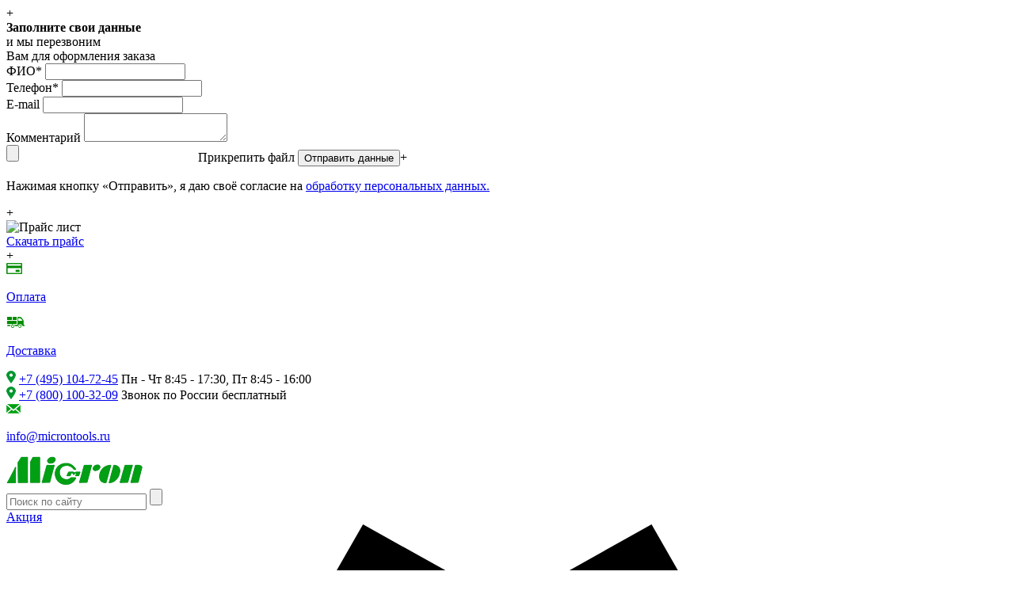

--- FILE ---
content_type: text/html; charset=UTF-8
request_url: https://www.microntools.ru/i/kalibr_probka_m_10kh15_7n_pr_chiz/
body_size: 39249
content:
<!DOCTYPE html>
<html lang="ru">
<head>
            
<!-- Yandex.Metrika counter -->
<script>
  (function (d, w, c) {
    (w[c] = w[c] || []).push(function() {
      try {
        w.yaCounter22208269 = new Ya.Metrika({id:22208269,
        webvisor:true,
        clickmap:true,
        trackLinks:true,
        accurateTrackBounce:true});
      } catch(e) { }
    });

    var n = d.getElementsByTagName("script")[0],
        s = d.createElement("script"),
        f = function () { n.parentNode.insertBefore(s, n); };
    s.type = "text/javascript";
    s.async = true;
    s.src = (d.location.protocol == "https:" ? "https:" : "http:") + "//mc.yandex.ru/metrika/watch.js";

    if (w.opera == "[object Opera]") {
      d.addEventListener("DOMContentLoaded", f, false);
    } else { f(); }
  })(document, window, "yandex_metrika_callbacks");
</script>
<!--<noscript><div><img src="//mc.yandex.ru/watch/22208269" style="position:absolute; left:-9999px;" alt="" /></div></noscript>-->
<!-- /Yandex.Metrika counter -->





<!-- Global site tag (gtag.js) - Google Analytics -->
<!-- <script async src="https://www.googletagmanager.com/gtag/js?id=UA-128102510-1"></script>
<script>
  window.dataLayer = window.dataLayer || [];
  function gtag(){dataLayer.push(arguments);}
  gtag('js', new Date());

  gtag('config', 'UA-128102510-1');
</script> -->

<!-- Global site tag (gtag.js) - Google Analytics -->
<script async src="https://www.googletagmanager.com/gtag/js?id=UA-176003857-1"></script>
<script>
  window.dataLayer = window.dataLayer || [];
  function gtag(){dataLayer.push(arguments);}
  gtag('js', new Date());

  gtag('config', 'UA-176003857-1');
</script>


<!-- Google Tag Manager -->
<script>(function(w,d,s,l,i){w[l]=w[l]||[];w[l].push({'gtm.start':
new Date().getTime(),event:'gtm.js'});var f=d.getElementsByTagName(s)[0],
j=d.createElement(s),dl=l!='dataLayer'?'&l='+l:'';j.async=true;j.src=
'https://www.googletagmanager.com/gtm.js?id='+i+dl;f.parentNode.insertBefore(j,f);
})(window,document,'script','dataLayer','GTM-MSH2CTK');</script>
<!-- End Google Tag Manager -->
        <meta name="viewport" content="width=device-width, initial-scale=1.0">
     <script type="application/ld+json">
    {
      "potentialAction": [{
        "query-input": "required name=search_term_string"
      }]
    }
    </script>

            <title>Калибр-пробка М 10   х1,5   7H ПР ЧИЗ по выгодной стоимости - оптовые цены на Калибр-пробка М 10   х1,5   7H ПР ЧИЗ в Москве | Микрон, арт. 70358</title>
    <meta name="description" content="Калибр-пробка М 10   х1,5   7H ПР ЧИЗ по оптовым ценам в компании &quot;Микрон&quot; с доставкой в Москве и по всей России! Большой ассортимент инструментов, высокое качество ✔ Калибр-пробка М 10   х1,5   7H ПР ЧИЗ от известных производителей ☎ Звоните +7 (495) 104-72-45., арт. 70358">        	
                <link rel="stylesheet" href="/dist/css/main.css?0fb93701">
    <link rel="stylesheet" href="/dist/css/style.css?0fb93701">



    <link rel="shortcut icon" href="https://www.microntools.ru/dist/img/favicons/Favicon_Micron.ico?0fb93701">
    <link rel="shortcut icon" sizes="16x16" href="/dist/img/favicons/Favicon_Micron.png?0fb93701">

    <link rel="icon" sizes="32x32" href="/dist/img/favicons/Fav_Micron-32x32-min.png?0fb93701">
    <link rel="icon" sizes="96x96" href="/dist/img/favicons/Fav_Micron-96x96-min.png?0fb93701">
    <link rel="icon" sizes="194x194" href="/dist/img/favicons/Fav_Micron-194x194-min.png?0fb93701">
    <link rel="apple-touch-icon" sizes="120x120" href="/dist/img/favicons/Apple/Fav_Micron-120x120-min.png?0fb93701">
    <link rel="apple-touch-icon" sizes="152x152" href="/dist/img/favicons/Apple/Fav_Micron-152x152-min.png?0fb93701">
    <link rel="apple-touch-icon" sizes="180x180" href="/dist/img/favicons/Apple/Fav_Micron-180x180-min.png?0fb93701">
    <link rel="apple-touch-icon" sizes="196x196" href="/dist/img/favicons/Apple/Fav_Micron-196x196-min.png?0fb93701">
    
            <script>
  var __cs = __cs || [];
  __cs.push(["setCsAccount", "UyybgP0K0PkdYetBn0BVKSa8DXTHqmzg"]);
</script>
<script async src="//app.comagic.ru/static/cs.min.js"></script>
<script>
  function noDigits(event) {
    if ("1234567890".indexOf(event.key) != -1)
      event.preventDefault();
  }

  function noLiteral(event) {
    if ("ABCDEFGHIJKLMNOPQRSTUVWXYZАБВГДЕЁЖЗИЙКЛМНОПРСТУФХЦЧШЩЪЫЬЭЮЯabcdefghijklmnopqrstuvwxyzабвгдеёжзийклмнопрстуфхцчшщъыьэюя".indexOf(event.key) != -1)
      event.preventDefault();
  }

</script>    

<meta name="yandex-verification" content="874d9f2e506e3a1d" />

 <link rel="stylesheet" type="text/css" href="/dist/js/slick/slick.css?0fb93701"/>

    <link rel="stylesheet" type="text/css" href="/dist/js/slick/slick-theme.css?0fb93701"/>
</head>
<body>

    <!-- Google Tag Manager (noscript) -->
<noscript><iframe src="https://www.googletagmanager.com/ns.html?id=GTM-MSH2CTK"
height="0" width="0" style="display:none;visibility:hidden"></iframe></noscript>
<!-- End Google Tag Manager (noscript) -->
<div id="mask">
    <div class="popup popup-attach hidden">
    <div class="popup__close">+</div>
    <div class="popup__title"><b>Заполните свои данные</b><br>и мы перезвоним<br>Вам для оформления заказа</div>
    <form class="popup-attach__form" id="popup-attach">
        <div class="input__wrap">
            <label class="input__label">ФИО<span>*</span></label>
            <input class="input" type="text" name="fullname">
        </div>
        <div class="input__wrap">
            <label class="input__label">Телефон<span>*</span></label>
            <input class="input" type="text" name="phone">
        </div>
        <div class="input__wrap">
            <label class="input__label">E-mail</label>
            <input class="input" type="text" name="email">
        </div>
        <div class="input__wrap">
            <label class="input__label">Комментарий</label>
            <textarea class="textarea" name="message"></textarea>
        </div>
        <div class="input__wrap">
            <input class="hidden" name="files[]" multiple type="file" id="attach__file">
            <label class="btn btn-grey popup__btn" for="attach__file">Прикрепить файл</label>
            <button class="btn btn-orange popup__btn">Отправить данные</button><span class="file-remove hidden">+</span>
            <p class="filename__container"></p>
            <p class="popup__confidential">Нажимая кнопку «Отправить», я даю своё согласие на <a class="popup__link green-link" href="/confidential/">обработку персональных данных.</a></p>
        </div>
    </form>
</div>    <div class="popup popup-price hidden">
    <div class="popup__close">+</div>
    <div class="popup-price__container">
        <img class="popup-price__img" alt="Прайс лист" src="/dist/img/icons/icon-price_big.png?0fb93701">
    </div>
    <a class="btn btn-orange popup__btn modal__price-download" href="/uploads/Price_Micron.xlsx">Скачать прайс</a>
</div>    <div class="popup popup-thanks hidden">
    <div class="popup__close">+</div>
    <div class="popup__title"><span class="popup-thanks__title"></span><span class="popup-thanks__text"></span></div>
</div>    </div>
<div itemscope itemtype="https://schema.org/WebSite" class="main-content">
    <link itemprop="url" href="https://www.microntools.ru/"/>
    <div class="header">
        <div class="header__row">
            <div class="header__cell">
                <a class="header__link_custom"  href="/contacts/#requisites">
                    <img class="header__icon" alt="Оплата" src="[data-uri]">
                    <p class="header__description">Оплата</p>
                </a>
                <a class="header__link_custom" href="/delivery/">
                    <img class="header__icon" alt="Доставка" src="[data-uri]">
                    <p class="header__description">Доставка</p>
                </a>
            </div>

            <div class="header__cell header__cell_2">
                <div class="header__telephone">
                    <img class="header__icon" alt="Телефон" src="[data-uri]">
                    <a href="tel:+74951047245" class="header__number">+7 (499) 380-86-02</a>
                    <span class="header__text">Пн - Чт 8:45 - 17:30, Пт 8:45 - 16:00</span>
                </div>
            </div>

	   <div class="header__cell header__cell_2">
                <div class="header__telephone">
                    <img class="header__icon" alt="Телефон" src="[data-uri]">
                    <a href="tel:+78001003209" class="phone13">+7 (800) 100-32-09</a>
                    <span class="header__text">Звонок по России бесплатный</span>
                </div>
            </div>

            <div class="header__cell"><img class="header__icon" alt="Email" src="[data-uri]">
                <p class="header__description" oncopy="yaCounter22208269.reachGoal('EMAILCOPY'); return true;"><a href="mailto:info@microntools.ru">info@microntools.ru</a></p>
            </div>
        </div>

        <div class="header__row">
            <div class="header-burger"><span class="header-burger__line"></span><span class="header-burger__line"></span><span class="header-burger__line"></span></div>
            <a class="header__logo logo" href="/"><img class="logo__img" alt="Лого" src="[data-uri]"></a>
            <form class="header-search" itemprop="potentialAction" itemscope itemtype="https://schema.org/SearchAction" action="/search/">
                
                <meta itemprop="target" content="https://www.microntools.ru/search/?q={q}"/ itemprop="query-input">
                
                <input class="header-search__input" type="text" autocomplete="off" name="q" value="" required placeholder="Поиск по сайту" itemprop="query-input">
                <input class="header-search__btn" type="submit">
                <div class="header__popup popup-search"></div>
            </form>
            <div class="header-search-icon"></div><a class="header-cellphone" href="tel:+74993808602"></a>
		<a class="btn btn-orange" href="/a/spec/" rel="nofollow">Акция</a>
            <a class="header-cart" href="/cart/">
                <svg class="header-cart__img" xmlns="http://www.w3.org/2000/svg" viewBox="0 0 191.083 167.689"><path fill-rule="evenodd" clip-rule="evenodd" d="M158.584 61.937h32.499v18.812l-11.048.492c-2.595 11.527-5.134 22.701-7.621 33.884-3.18 14.296-6.326 28.6-9.472 42.902-1.576 7.164-4.391 9.612-11.721 9.623-30.995.047-61.99.018-92.984.018-6.166-.001-12.332.059-18.497-.018-7.068-.086-9.83-2.474-11.364-9.364-5.535-24.854-11.105-49.698-16.668-74.546-.144-.64-.349-1.266-.669-2.415L0 80.723V62.097h32.505L68.063.004 84.54 9.193 54.745 61.672h81.709L106.662 9.218l16.466-9.219 35.456 61.938zm-53.545 76.703V91.067H86.07v47.573h18.969zm-38.419.034V91.156H47.898v47.518H66.62zm57.878-.119h18.734V91.209h-18.734v47.346z"/><path class="icon-cart-lines" fill-rule="evenodd" clip-rule="evenodd" d="M105.039 138.64H86.07V91.067h18.969v47.573zM66.62 138.674H47.898V91.156H66.62v47.518zM124.498 138.555V91.209h18.734v47.346h-18.734z"/></svg>
<div class="header-cart__container">
    <p class="header-cart__title">Корзина</p>
    <p class="header-cart__text"><span class="header-cart__num">0</span> товаров</p>
</div>
            </a>

        </div>


        <nav class="nav">
            <a class="nav__catalog js-menu-open" href="#">
                <div class="burger"><span></span><span></span><span></span></div>Каталог товаров
            </a>
            <div class="nav__container">
                	<a 
		class="nav__item" 
		rel="nofollow" 				href="/about/"
	>
		О компании
	</a>
	<a 
		class="nav__item" 
						href="/certificates/"
	>
		Документы
	</a>
	<a 
		class="nav__item" 
		rel="nofollow" 				href="/partners/"
	>
		Партнерам
	</a>
	<a 
		class="nav__item" 
						href="/contacts/"
	>
		Контакты
	</a>
	<a 
		class="nav__item" 
		rel="nofollow" 		target="_blank"  		href="https://www.chipdip.ru/catalog-show/calipers-micrometers?p.0=Micron+Tool&amp;p.0=%D0%9A%D0%B8%D1%80%D0%BE%D0%B2%D0%98%D0%BD%D1%81%D1%82%D1%80%D1%83%D0%BC%D0%B5%D0%BD%D1%82&amp;p.0=%D0%A7%D0%98%D0%97"
	>
		Купить в розницу
	</a>

                <a class="nav__item nav__item_price js-popup-price" href="">скачать прайс</a>
            </div>
            
                <ul class="menu">
                        <li class="menu__item">
        <a class="menu__link" href="/c/izmeritelnyy-instrument/">
                                        <img class="menu__icon" alt="Измерительный инструмент" src="[data-uri]">
                                    <span class="menu__title">Измерительный инструмент</span>
        </a>
        <div class="menu-sub">
            <a class="menu-sub__title" href="#">Измерительный инструмент</a>
            <div class="menu-sub__container">
                                    <div class="menu-sub__col">
                                                    <a class="menu-sub__link" href="/c/shtangeninstrument/">Штангенинструмент</a>
                                                    <a class="menu-sub__link" href="/c/glubinomery/">Глубиномеры</a>
                                                    <a class="menu-sub__link" href="/c/mikrometry/">Микрометры</a>
                                                    <a class="menu-sub__link" href="/c/indikatory/">Индикаторы</a>
                                                    <a class="menu-sub__link" href="/c/nutromery/">Нутромеры</a>
                                                    <a class="menu-sub__link" href="/c/lineyki-kuby/">Линейки, кубы</a>
                                                    <a class="menu-sub__link" href="/c/ruletki/">Рулетки</a>
                                                    <a class="menu-sub__link" href="/c/metry-skladnye/">Метры складные</a>
                                                    <a class="menu-sub__link" href="/c/razmetochnyy-instrument/">Разметочный инструмент</a>
                                                    <a class="menu-sub__link" href="/c/skoby/">Скобы</a>
                                                    <a class="menu-sub__link" href="/c/plity-poverochnye-prizmy/">Плиты поверочные, призмы</a>
                                            </div>
                                    <div class="menu-sub__col">
                                                    <a class="menu-sub__link" href="/c/ugolniki/">Угольники</a>
                                                    <a class="menu-sub__link" href="/c/shchupy-izmeritelnye/">Щупы измерительные</a>
                                                    <a class="menu-sub__link" href="/c/shablony-rezbovye-radiusnye/">Шаблоны резьбовые, радиусные, фаскомеры</a>
                                                    <a class="menu-sub__link" href="/c/uglomery/">Угломеры</a>
                                                    <a class="menu-sub__link" href="/c/izmeritelnye-golovki-mikatory-mikrokatory/">Измерительные головки</a>
                                                    <a class="menu-sub__link" href="/c/mery-dliny/">Концевые меры длины (КМД)</a>
                                                    <a class="menu-sub__link" href="/c/mery-tverdosti/">Меры твердости</a>
                                                    <a class="menu-sub__link" href="/c/metroshtoki/">Метроштоки</a>
                                                    <a class="menu-sub__link" href="/c/sekundomery/">Секундомеры</a>
                                                    <a class="menu-sub__link" href="/c/stoyki-i-shtativy/">Стойки и штативы</a>
                                                    <a class="menu-sub__link" href="/c/urovni/">Уровни</a>
                                            </div>
                                    <div class="menu-sub__col">
                                                    <a class="menu-sub__link" href="/c/analizatory-vlazhnosti-i-vyazkosti/">Анализаторы влажности и вязкости</a>
                                                    <a class="menu-sub__link" href="/c/lupy/">Лупы</a>
                                                    <a class="menu-sub__link" href="/c/vysotomery/">Высотомеры</a>
                                                    <a class="menu-sub__link" href="/c/dinamometry/">Динамометры</a>
                                                    <a class="menu-sub__link" href="/c/lazernoe-oborudovanie/">Лазерное оборудование</a>
                                                    <a class="menu-sub__link" href="/c/plastiny-steklyannye-tipa-pm-pi/">Пластины стеклянные типа ПМ, ПИ</a>
                                                    <a class="menu-sub__link" href="/c/provolochki-i-roliki/">Проволочки и ролики</a>
                                                    <a class="menu-sub__link" href="/c/shablony-dlya-svarki/">Шаблоны для сварки</a>
                                                    <a class="menu-sub__link" href="/c/radiusomery/">Радиусомеры</a>
                                                    <a class="menu-sub__link" href="/c/obrazcy-sherohovatosti-oshs/">Образцы шероховатости (ОШС)</a>
                                                    <a class="menu-sub__link" href="/c/grammometry/">Граммометры</a>
                                            </div>
                                    <div class="menu-sub__col">
                                                    <a class="menu-sub__link" href="/c/kolesa-zubchatye-izmeritelnye/">Колеса зубчатые измерительные</a>
                                                    <a class="menu-sub__link" href="/c/multimetry/">Мультиметры</a>
                                                    <a class="menu-sub__link" href="/c/normalemery/">Нормалемеры</a>
                                                    <a class="menu-sub__link" href="/c/vesy/">Весовое оборудование</a>
                                                    <a class="menu-sub__link" href="/c/giri/">Гири</a>
                                                    <a class="menu-sub__link" href="/c/interfejsy-dlya-podklyucheniya-k-pk/">Интерфейсы для подключения к ПК</a>
                                                    <a class="menu-sub__link" href="/c/zheleznodorozhnye-shablony/">Железнодорожные шаблоны</a>
                                                    <a class="menu-sub__link" href="/c/stenkomery/">Стенкомеры</a>
                                                    <a class="menu-sub__link" href="/c/tolshchinomery/">Толщиномеры</a>
                                            </div>
                            </div>
        </div>
    </li>
    <li class="menu__item">
        <a class="menu__link" href="/c/kalibry/">
                                        <img class="menu__icon" alt="Калибры" src="[data-uri]">
                                    <span class="menu__title">Калибры</span>
        </a>
        <div class="menu-sub">
            <a class="menu-sub__title" href="#">Калибры</a>
            <div class="menu-sub__container">
                                    <div class="menu-sub__col">
                                                    <a class="menu-sub__link" href="/c/kalibry-promyshlennye/">Калибры промышленные</a>
                                                    <a class="menu-sub__link" href="/c/kalibry-neftyanye/">Калибры нефтяные</a>
                                            </div>
                            </div>
        </div>
    </li>
    <li class="menu__item">
        <a class="menu__link" href="/c/slesarnyy-instrument/">
                                        <img class="menu__icon" alt="Слесарные инструменты" src="[data-uri]">
                                    <span class="menu__title">Слесарные инструменты</span>
        </a>
        <div class="menu-sub">
            <a class="menu-sub__title" href="#">Слесарные инструменты</a>
            <div class="menu-sub__container">
                                    <div class="menu-sub__col">
                                                    <a class="menu-sub__link" href="/c/tiski-slesarnye/">Тиски слесарные</a>
                                                    <a class="menu-sub__link" href="/c/zubila-i-piki/">Зубила и пики</a>
                                                    <a class="menu-sub__link" href="/c/kelma-masterok/">Кельма (мастерок)</a>
                                                    <a class="menu-sub__link" href="/c/topory/">Топоры</a>
                                                    <a class="menu-sub__link" href="/c/proboyniki/">Пробойники</a>
                                                    <a class="menu-sub__link" href="/c/lomy/">Ломы</a>
                                                    <a class="menu-sub__link" href="/c/gvozdodery/">Гвоздодеры</a>
                                                    <a class="menu-sub__link" href="/c/kraskoraspyliteli/">Краскораспылители</a>
                                                    <a class="menu-sub__link" href="/c/borodki-slesarnye/">Бородки слесарные</a>
                                                    <a class="menu-sub__link" href="/c/instrument-dlya-razdelki-kabelya/">Инструмент для разделки кабеля</a>
                                                    <a class="menu-sub__link" href="/c/golovki-smennye-i-prinadlezhnosti/">Головки сменные</a>
                                            </div>
                                    <div class="menu-sub__col">
                                                    <a class="menu-sub__link" href="/c/instrument-dlya-snyatiya-izolyacii/">Инструмент для снятия изоляции</a>
                                                    <a class="menu-sub__link" href="/c/nakovalnya/">Наковальня</a>
                                                    <a class="menu-sub__link" href="/c/sredstva-individualnoy-zashchity/">Средства индивидуальной защиты</a>
                                                    <a class="menu-sub__link" href="/c/dlinnogubcy/">Длинногубцы</a>
                                                    <a class="menu-sub__link" href="/c/domkraty/">Домкраты и гидрооборудование</a>
                                                    <a class="menu-sub__link" href="/c/zubila/">Зубила</a>
                                                    <a class="menu-sub__link" href="/c/kuvaldy/">Кувалды</a>
                                                    <a class="menu-sub__link" href="/c/instrumentalnye-nabory/">Инструментальные наборы</a>
                                                    <a class="menu-sub__link" href="/c/steklorezy/">Стеклорезы</a>
                                                    <a class="menu-sub__link" href="/c/vibrotehnika/">Вибротехника</a>
                                                    <a class="menu-sub__link" href="/c/shpateli/">Шпатели</a>
                                            </div>
                                    <div class="menu-sub__col">
                                                    <a class="menu-sub__link" href="/c/kordshchetki/">Кордщетки</a>
                                                    <a class="menu-sub__link" href="/c/otvesy/">Отвесы</a>
                                                    <a class="menu-sub__link" href="/c/kabelerezy-trosorezy/">Кабелерезы, тросорезы</a>
                                                    <a class="menu-sub__link" href="/c/valiki/">Валики</a>
                                                    <a class="menu-sub__link" href="/c/kernery/">Кернеры</a>
                                                    <a class="menu-sub__link" href="/c/kleyma/">Клейма</a>
                                                    <a class="menu-sub__link" href="/c/kiyanki/">Киянки</a>
                                                    <a class="menu-sub__link" href="/c/kleshchi/">Клещи строительные</a>
                                                    <a class="menu-sub__link" href="/c/klyuchi/">Ключи</a>
                                                    <a class="menu-sub__link" href="/c/elektropayalniki/">Электропаяльники</a>
                                                    <a class="menu-sub__link" href="/c/perforatory/">Перфораторы</a>
                                            </div>
                                    <div class="menu-sub__col">
                                                    <a class="menu-sub__link" href="/c/lopaty/">Лопаты</a>
                                                    <a class="menu-sub__link" href="/c/gladilka/">Гладилка</a>
                                                    <a class="menu-sub__link" href="/c/kruglogubcy/">Круглогубцы</a>
                                                    <a class="menu-sub__link" href="/c/kusachki/">Кусачки</a>
                                                    <a class="menu-sub__link" href="/c/molotki/">Молотки</a>
                                                    <a class="menu-sub__link" href="/c/nadfili/">Надфили</a>
                                                    <a class="menu-sub__link" href="/c/napilniki/">Напильники</a>
                                                    <a class="menu-sub__link" href="/c/nozhnicy/">Ножницы</a>
                                                    <a class="menu-sub__link" href="/c/nozhi-montazhnye/">Ножи монтажные</a>
                                                    <a class="menu-sub__link" href="/c/otvertki/">Отвертки</a>
                                                    <a class="menu-sub__link" href="/c/ploskogubcy/">Плоскогубцы</a>
                                            </div>
                                    <div class="menu-sub__col">
                                                    <a class="menu-sub__link" href="/c/ramki-nozhovochnye/">Рамки ножовочные</a>
                                                    <a class="menu-sub__link" href="/c/rashpili/">Рашпили</a>
                                                    <a class="menu-sub__link" href="/c/stameski/">Стамески</a>
                                                    <a class="menu-sub__link" href="/c/shabery/">Шаберы</a>
                                                    <a class="menu-sub__link" href="/c/ekstraktory/">Экстракторы</a>
                                                    <a class="menu-sub__link" href="/c/shchetki/">Щетки металлические</a>
                                                    <a class="menu-sub__link" href="/c/yashchiki-i-sumki-instrumentalnye/">Ящики и сумки инструментальные</a>
                                                    <a class="menu-sub__link" href="/c/lebedki-tali-stropy/">Лебедки, тали, стропы</a>
                                                    <a class="menu-sub__link" href="/c/truboobrabatyvayushchiy-instrument/">Трубообрабатывающий инструмент</a>
                                                    <a class="menu-sub__link" href="/c/lopatka-montazhnaya-montirovka/">Лопатка монтажная (монтировка)</a>
                                            </div>
                            </div>
        </div>
    </li>
    <li class="menu__item">
        <a class="menu__link" href="/c/rezhushchiy-instrument/">
                                        <img class="menu__icon" alt="Металлорежущий инструмент" src="[data-uri]">
                                    <span class="menu__title">Металлорежущий инструмент</span>
        </a>
        <div class="menu-sub">
            <a class="menu-sub__title" href="#">Металлорежущий инструмент</a>
            <div class="menu-sub__container">
                                    <div class="menu-sub__col">
                                                    <a class="menu-sub__link" href="/c/bury/">Буры</a>
                                                    <a class="menu-sub__link" href="/c/vorotki-dlya-metchikov-i-plashek/">Воротки для метчиков и плашек</a>
                                                    <a class="menu-sub__link" href="/c/derzhavki-i-roliki-dlya-refleniy/">Державки и ролики для рефлений</a>
                                                    <a class="menu-sub__link" href="/c/dolbyaki/">Долбяки</a>
                                                    <a class="menu-sub__link" href="/c/zenkery/">Зенкеры</a>
                                                    <a class="menu-sub__link" href="/c/zenkovki-cekovki/">Зенковки, цековки</a>
                                                    <a class="menu-sub__link" href="/c/metchiki-dlya-rezby/">Метчики для резьбы</a>
                                                    <a class="menu-sub__link" href="/c/pily-segmentnye/">Пилы сегментные</a>
                                                    <a class="menu-sub__link" href="/c/pily-lentochnye/">Пилы ленточные</a>
                                                    <a class="menu-sub__link" href="/c/polotna-nozhovochnye/">Полотна ножовочные</a>
                                                    <a class="menu-sub__link" href="/c/sverla/">Сверла</a>
                                            </div>
                                    <div class="menu-sub__col">
                                                    <a class="menu-sub__link" href="/c/rezcy/">Резцы по металлу</a>
                                                    <a class="menu-sub__link" href="/c/golovki/">Головки</a>
                                                    <a class="menu-sub__link" href="/c/protyazhki-i-proshivki/">Протяжки и прошивки</a>
                                                    <a class="menu-sub__link" href="/c/plastiny-tverdosplavnye/">Пластины твердосплавные</a>
                                                    <a class="menu-sub__link" href="/c/koronki/">Коронки</a>
                                                    <a class="menu-sub__link" href="/c/plashki/">Плашки</a>
                                                    <a class="menu-sub__link" href="/c/kluppy/">Клуппы</a>
                                                    <a class="menu-sub__link" href="/c/razvertki/">Развертки</a>
                                                    <a class="menu-sub__link" href="/c/frezy/">Фрезы</a>
                                            </div>
                            </div>
        </div>
    </li>
    <li class="menu__item">
        <a class="menu__link" href="/c/elektro-i-pnevmoinstrument/">
                                        <img class="menu__icon" alt="Электро и пневмоинструмент" src="[data-uri]">
                        <span class="menu__title">Электро и пневмоинструмент</span>
        </a>
        <div class="menu-sub">
            <a class="menu-sub__title" href="#">Электро и пневмоинструмент</a>
            <div class="menu-sub__container">
                                    <div class="menu-sub__col">
                                                    <a class="menu-sub__link" href="/c/gaykoverty/">Гайковерты</a>
                                                    <a class="menu-sub__link" href="/c/pnevmodreli/">Пневмодрели</a>
                                                    <a class="menu-sub__link" href="/c/shurupoverty/">Шуруповерты</a>
                                                    <a class="menu-sub__link" href="/c/dreli-elektricheskie/">Дрели электрические</a>
                                                    <a class="menu-sub__link" href="/c/zapchasti-i-rashodniki/">Запчасти и расходники</a>
                                                    <a class="menu-sub__link" href="/c/elektro-i-pnevmonozhnicy/">Электро и пневмоножницы</a>
                                                    <a class="menu-sub__link" href="/c/otboynye-molotki/">Отбойные молотки</a>
                                                    <a class="menu-sub__link" href="/c/pistolety-dlya-vozduha-i-zhidkosti/">Пистолеты для воздуха и жидкости</a>
                                                    <a class="menu-sub__link" href="/c/elektrolobziki/">Электролобзики</a>
                                                    <a class="menu-sub__link" href="/c/elektropily/">Электропилы</a>
                                                    <a class="menu-sub__link" href="/c/elektrorubanki/">Электрорубанки</a>
                                            </div>
                                    <div class="menu-sub__col">
                                                    <a class="menu-sub__link" href="/c/elektrotochilo/">Электроточило</a>
                                            </div>
                            </div>
        </div>
    </li>
    <li class="menu__item">
        <a class="menu__link" href="/c/pribory/">
                                        <img class="menu__icon" alt="Приборы" src="[data-uri]">
                                    <span class="menu__title">Приборы</span>
        </a>
        <div class="menu-sub">
            <a class="menu-sub__title" href="#">Приборы</a>
            <div class="menu-sub__container">
                                    <div class="menu-sub__col">
                                                    <a class="menu-sub__link" href="/c/bieniemery/">Биениемеры</a>
                                                    <a class="menu-sub__link" href="/c/kvadranty/">Квадранты</a>
                                                    <a class="menu-sub__link" href="/c/laboratornoe-oborudovanie/">Лабораторное оборудование</a>
                                                    <a class="menu-sub__link" href="/c/metrologicheskoe-oborudovanie/">Метрологическое оборудование</a>
                                                    <a class="menu-sub__link" href="/c/mikroskopy/">Микроскопы</a>
                                                    <a class="menu-sub__link" href="/c/optimetry/">Оптиметры</a>
                                                    <a class="menu-sub__link" href="/c/profilometry/">Профилометры</a>
                                                    <a class="menu-sub__link" href="/c/prochie-pribory/">Прочие приборы</a>
                                                    <a class="menu-sub__link" href="/c/prinadlezhnosti/">Принадлежности для приборов</a>
                                            </div>
                            </div>
        </div>
    </li>
    <li class="menu__item">
        <a class="menu__link" href="/c/stanochnaya-osnastka-i-prisposobleniya/">
                                        <img class="menu__icon" alt="Станочная оснастка и приспособления" src="[data-uri]">
                                    <span class="menu__title">Станочная оснастка и приспособления</span>
        </a>
        <div class="menu-sub">
            <a class="menu-sub__title" href="#">Станочная оснастка и приспособления</a>
            <div class="menu-sub__container">
                                    <div class="menu-sub__col">
                                                    <a class="menu-sub__link" href="/c/centra-vrashcheniya-upornye/">Центры вращения, упорные</a>
                                                    <a class="menu-sub__link" href="/c/patrony-sverlilnye-tokarnye-i-tp/">Патроны сверлильные, токарные</a>
                                                    <a class="menu-sub__link" href="/c/bolty-shpilki-krepezhnye/">Болты, шпильки крепежные</a>
                                                    <a class="menu-sub__link" href="/c/tiski-stanochnye/">Тиски станочные</a>
                                                    <a class="menu-sub__link" href="/c/stoly-povorotnye-nepovorotnye/">Столы поворотные, неповоротные</a>
                                                    <a class="menu-sub__link" href="/c/remni-klinovye/">Ремни клиновые</a>
                                                    <a class="menu-sub__link" href="/c/krepezhnaya-osnastka-usp/">Крепежная оснастка (УСП)</a>
                                                    <a class="menu-sub__link" href="/c/zashchitnye-ekrany-dlya-stankov/">Защитные экраны для станков</a>
                                                    <a class="menu-sub__link" href="/c/vtulki-perehodnye/">Втулки переходные</a>
                                                    <a class="menu-sub__link" href="/c/vibroopory/">Виброопоры</a>
                                                    <a class="menu-sub__link" href="/c/rezcederzhateli/">Резцедержатели</a>
                                            </div>
                                    <div class="menu-sub__col">
                                                    <a class="menu-sub__link" href="/c/nakonechniki-dlya-stankov/">Наконечники для станков</a>
                                                    <a class="menu-sub__link" href="/c/opory-vintovye/">Опоры винтовые</a>
                                                    <a class="menu-sub__link" href="/c/nabory-prihvatov/">Наборы прихватов</a>
                                                    <a class="menu-sub__link" href="/c/vspomogatelnaya-stanochnaya-osnastka/">Вспомогательная станочная оснастка</a>
                                            </div>
                            </div>
        </div>
    </li>
    <li class="menu__item">
        <a class="menu__link" href="/c/shpv/">
                                        <img class="menu__icon" alt="Шарико-винтовые передачи (ШВП)" src="[data-uri]">
                                    <span class="menu__title">Шарико-винтовые передачи (ШВП)</span>
        </a>
        <div class="menu-sub">
            <a class="menu-sub__title" href="#">Шарико-винтовые передачи (ШВП)</a>
            <div class="menu-sub__container">
                            </div>
        </div>
    </li>
    <li class="menu__item">
        <a class="menu__link" href="/c/pribory-dlya-neftyanoy-i-gazovoy-promyshlennosti/">
                                    <span class="menu__title">Приборы для нефтяной и газовой промышленности</span>
        </a>
        <div class="menu-sub">
            <a class="menu-sub__title" href="#">Приборы для нефтяной и газовой промышленности</a>
            <div class="menu-sub__container">
                                    <div class="menu-sub__col">
                                                    <a class="menu-sub__link" href="/c/mikrometry-mkn/">Микрометры МКН</a>
                                            </div>
                            </div>
        </div>
    </li>

                </ul>
            
        </nav>
    </div>
    
        <div class="breadcrumbs">
        <ul class="breadcrumbs__list" itemscope itemtype="http://schema.org/BreadcrumbList">
                            <li class="breadcrumbs__item" itemprop="itemListElement" itemscope itemtype="http://schema.org/ListItem">
                                                                        <a class="breadcrumbs__link" href="/" itemprop="item">Главная</a>
                                                                <meta itemprop="name" content="Главная" />
                    <meta itemprop="position" content="1" />
                </li>
                            <li class="breadcrumbs__item" itemprop="itemListElement" itemscope itemtype="http://schema.org/ListItem">
                                                                        <a class="breadcrumbs__link" href="/c/kalibry/" itemprop="item">Калибры</a>
                                                                <meta itemprop="name" content="Калибры" />
                    <meta itemprop="position" content="2" />
                </li>
                            <li class="breadcrumbs__item" itemprop="itemListElement" itemscope itemtype="http://schema.org/ListItem">
                                                                        <a class="breadcrumbs__link" href="/c/kalibry-promyshlennye/" itemprop="item">Калибры промышленные</a>
                                                                <meta itemprop="name" content="Калибры промышленные" />
                    <meta itemprop="position" content="3" />
                </li>
                            <li class="breadcrumbs__item" itemprop="itemListElement" itemscope itemtype="http://schema.org/ListItem">
                                                                        <a class="breadcrumbs__link" href="/c/kalibry-dlya-metricheskoy-rezby-m/" itemprop="item">Калибры для метрической резьбы М</a>
                                                                <meta itemprop="name" content="Калибры для метрической резьбы М" />
                    <meta itemprop="position" content="4" />
                </li>
                            <li class="breadcrumbs__item" itemprop="itemListElement" itemscope itemtype="http://schema.org/ListItem">
                                                                        <a class="breadcrumbs__link" href="/c/kalibry-probki-rezbovye-m-prne/" itemprop="item">Калибры-пробки резьбовые М (ПР,НЕ)</a>
                                                                <meta itemprop="name" content="Калибры-пробки резьбовые М (ПР,НЕ)" />
                    <meta itemprop="position" content="5" />
                </li>
                    </ul>
    </div>

    <div class="product-page">
        <h1 class="product-page__title">Калибр-пробка М 10   х1,5   7H ПР ЧИЗ (артикул 70358)</h1>
        <div class="product-page__container">
            <div class="product-gallery">
<!--                <p class="product-gallery__article"> <span>Арт.: </span>70358</p>-->
                <div class="product-gallery__wrap">
                                                                        <li class="product-gallery__container">
                                <div>
                                    <img class="product-gallery__img zoom"
                                         src="/t/56/fd/55a2c0c7e9cf10352cbe5633e233/600w/70033.jpeg"
                                         data-large="/t/56/fd/55a2c0c7e9cf10352cbe5633e233/4000w/70033.jpeg"
                                         alt="Калибр-пробка М 10   х1,5   7H ПР ЧИЗ"
                                    >
                                </div>
                            </li>
                                                                                    </div>
                <div class="product-gallery__slider">
                                    </div>
            </div>
            


                                                        
                                            
                                                                                                                                                                    





                <div class="product-info">
                    <p class="product-info__title">Характеристики</p>
                    <div class="product-info__table"> 
			                        
                            <div class="product-info__row">

                                <div class="product-info__cell"><!--1-->Бренд</div>
                                <div class="product-info__cell">ЧИЗ</div>
                            </div>


                                                
                                                
                                                
                                                
                                                
                            <div class="product-info__row">

                                <div class="product-info__cell"><!--129-->Направление</div>
                                <div class="product-info__cell">правое</div>
                            </div>


                                                
                                                
                            <div class="product-info__row">

                                <div class="product-info__cell"><!--96-->Точность</div>
                                <div class="product-info__cell">7H</div>
                            </div>


                                                
                            <div class="product-info__row">

                                <div class="product-info__cell"><!--95-->Назначение</div>
                                <div class="product-info__cell">ПР</div>
                            </div>


                                                
                            <div class="product-info__row">

                                <div class="product-info__cell"><!--152-->Шаг резьбы</div>
                                <div class="product-info__cell">1,5</div>
                            </div>


                                                
                            <div class="product-info__row">

                                <div class="product-info__cell"><!--110-->Диаметр, мм</div>
                                <div class="product-info__cell">10</div>
                            </div>


                        
                        
<br>
<div style="font-size: 13px;"><b>Габариты товара в упаковке:</b></div>
<br>


                            <div class="product-info__row">

                                <div class="product-info__cell"><!--98-->Вес брутто, г</div>
                                <div class="product-info__cell">51</div>
                            </div>
                        
                            <div class="product-info__row">

                                <div class="product-info__cell"><!--99-->Длина, см</div>
                                <div class="product-info__cell">11</div>
                            </div>
                        
                            <div class="product-info__row">

                                <div class="product-info__cell"><!--100-->Ширина, см</div>
                                <div class="product-info__cell">2</div>
                            </div>
                        
                            <div class="product-info__row">

                                <div class="product-info__cell"><!--101-->Высота, см</div>
                                <div class="product-info__cell">2</div>
                            </div>
                                                                                                                                                                                                

                    </div>
<br>


 
                </div>
                        <div class="product-price" data-basket-item-id="212916">
                                    <div class="product-price__actual" data-price="2 015.32" data-oldprice="0.00">
                        <div class="product-price__num" id="new_price">2 015</div><div class="product-price__cent" id="new_price">.32</div>
                        <div class="product-price__cur">руб.</div>
                        <div class="product-price__nds">(Без НДС)</div>
                    </div>
                    <div class="product-price__small">
                        <div class="product-price__num" id="new_price">2 418</div
                        ><div class="product-price__cent" id="new_price">.38</div>
                        <div class="product-price__cur">руб.</div>
                        <div class="product-price__nds">(С НДС)</div>
                    </div>
                    
                
                                    <div class="product-price__available">
                        <div class="product-price__icon_available"></div>
                        <p class="product-price__text">В наличии: 18 шт</p>
                    </div>
                                <div class="product-price__spiner">
                    <div class="spiner">
                        <input class="spiner_minus" type="button" value="-">
                        <input class="spiner_count" type="text"
                               data-step="1"
                               data-basket="count-input"
                               value="1"
                        >
                        <input class="spiner_plus" type="button" value="+">
                    </div>
                </div>
                <a class="product-price__btn btn btn-orange btn-basket-add"
                         data-basket="add-button"
                ><svg class="product-price__cart" xmlns="http://www.w3.org/2000/svg" viewBox="0 0 191.083 167.689"><path fill-rule="evenodd" clip-rule="evenodd" d="M158.584 61.937h32.499v18.812l-11.048.492c-2.595 11.527-5.134 22.701-7.621 33.884-3.18 14.296-6.326 28.6-9.472 42.902-1.576 7.164-4.391 9.612-11.721 9.623-30.995.047-61.99.018-92.984.018-6.166-.001-12.332.059-18.497-.018-7.068-.086-9.83-2.474-11.364-9.364-5.535-24.854-11.105-49.698-16.668-74.546-.144-.64-.349-1.266-.669-2.415L0 80.723V62.097h32.505L68.063.004 84.54 9.193 54.745 61.672h81.709L106.662 9.218l16.466-9.219 35.456 61.938zm-53.545 76.703V91.067H86.07v47.573h18.969zm-38.419.034V91.156H47.898v47.518H66.62zm57.878-.119h18.734V91.209h-18.734v47.346z"/><path class="icon-cart-lines" fill-rule="evenodd" clip-rule="evenodd" d="M105.039 138.64H86.07V91.067h18.969v47.573zM66.62 138.674H47.898V91.156H66.62v47.518zM124.498 138.555V91.209h18.734v47.346h-18.734z"/></svg><span>Купить</span>
                </a>

<!--data-basket="add-button"-->
            </div>
        </div>


 


                    <div class="product-description">
                <p class="product-description__title">Описание</p>
                <strong>Калибр-пробка М 10   х1,5   7H ПР ЧИЗ*</strong> рабочая метрическая резьбовая проходная пробка используется в машиностроительной отрасли для контроля параметров деталей при крупном производстве. Пробка ПР выполняется по наименьшему предельному размеру и имеет полный профиль резьбы. Калибр должен свободно, без сопротивления ввинчиваться в контролируемое отверстие.
<br>На ручки пробок наносится информация о размере, квалитете, а так же указывается назначение – проход (ПР). Пробка поставляется в пластиковом футляре и покрыта защитной антикоррозийной смазкой. Калибры для метрической резьбы соответствуют ГОСТ 24997-2004, конструкция и основные размеры выполнены в соответствии с ГОСТ 17756-72 и ГОСТ 17767-72.
            </div>
                            <div class="catalog"><br>
                <p class="catalog__title">ПОХОЖИЕ ТОВАРЫ</p>
                <div class="catalog-list">
                        <div class="catalog-list__row">
        <div class="catalog-list__cell">
            <p class="catalog-list__header">Артикул</p>
        </div>
        <div class="catalog-list__cell">
            <p class="catalog-list__header">Наименование</p>
        </div>


<div class="catalog-list__cell">
            <p class="catalog-list__header"></p>
        </div>




        <div class="catalog-list__cell" style="padding-left: 120px;">
            <p class="catalog-list__header">Цена</p>
        </div>
        <div class="catalog-list__cell"></div>

        <div class="catalog-list__cell">
            <p class="catalog-list__header">Наличие</p>
        </div>
        <div class="catalog-list__cell">
            <p class="catalog-list__header">Кол-во</p>
        </div>
        <div class="catalog-list__cell">
            <p class="catalog-list__header"></p>
        </div>




    </div>


<!--
t12
749,
753,
763,
764,
786,
-->

            
<div class="product-horizontal" data-basket-item-id="201016">
    <div class="product-horizontal__cell article"><span class="product-horizontal__article">749</span></div>
    <div class="product-horizontal__cell title">
        <div class="product-horizontal__title">
            <a class="product-horizontal__link"
               href="/i/___4005_6g_/"
            >Калибр-кольцо М   4.0х0.5  6g НЕ</a>
        </div>
    </div>


<div class="product-horizontal__cell price">
            </div>




    <div class="product-horizontal__cell price">
                    <span class="product-horizontal__num">4 312</span><span class="product-horizontal__cent">.61</span><span class="product-horizontal__cur">pуб.</span>            </div>
    <div class="product-horizontal__cell img">
        <div class="product-horizontal__img-container">
                            <img data-src="/t/82/b8/2df3574795d2a61db1ba6ca8d938/x120/kalibr_koltso_m___10h025_6g_ne_chiz_01.jpg"
                     alt="Калибр-кольцо М   4.0х0.5  6g НЕ"
                     src="/dist/img/placeholder.gif?0fb93701"
                     class="product-horizontal__img js-lazy"
                >
                    </div>
    </div>
    <div class="product-horizontal__cell available">
        <span class="prodcut-horizontal__available">1</span>
    </div>
    <div class="product-horizontal__cell spinner">
        <div class="spiner">
            <input class="spiner_minus" type="button" value="-">
            <input class="spiner_count"
                   type="text"
                   data-step="1"
                   data-basket="count-input"
                   value="1"
            >
            <input class="spiner_plus" type="button" value="+">
        </div>
    </div>
    <div class="product-horizontal__cell btn">
        <a class="product-horizontal__btn btn-transparent" 	
        
        onclick="
        try { 
            yaCounter22208269.reachGoal('callback_add_to_cart'); 
            console.log('YM - send');
            }
        catch (err) {
		   console.log('YM - error ', err);
        }
        try { 
        gtag('event', 'send', {'event_category': 'add_to_basket'});
        console.log('GM - send');
        }
        catch (err) {
		   console.log('GM - error ', err);
        }
        
        " data-basket="add-button"
        >
            <svg class="product-horizontal__cart" xmlns="http://www.w3.org/2000/svg" viewBox="0 0 191.083 167.689"><path fill-rule="evenodd" clip-rule="evenodd" d="M158.584 61.937h32.499v18.812l-11.048.492c-2.595 11.527-5.134 22.701-7.621 33.884-3.18 14.296-6.326 28.6-9.472 42.902-1.576 7.164-4.391 9.612-11.721 9.623-30.995.047-61.99.018-92.984.018-6.166-.001-12.332.059-18.497-.018-7.068-.086-9.83-2.474-11.364-9.364-5.535-24.854-11.105-49.698-16.668-74.546-.144-.64-.349-1.266-.669-2.415L0 80.723V62.097h32.505L68.063.004 84.54 9.193 54.745 61.672h81.709L106.662 9.218l16.466-9.219 35.456 61.938zm-53.545 76.703V91.067H86.07v47.573h18.969zm-38.419.034V91.156H47.898v47.518H66.62zm57.878-.119h18.734V91.209h-18.734v47.346z"/><path class="product-horizontal__cart-line" fill-rule="evenodd" clip-rule="evenodd" d="M105.039 138.64H86.07V91.067h18.969v47.573zM66.62 138.674H47.898V91.156H66.62v47.518zM124.498 138.555V91.209h18.734v47.346h-18.734z"/></svg>
            <span>Купить</span>        </a>
    </div>
</div>            
<div class="product-horizontal" data-basket-item-id="201018">
    <div class="product-horizontal__cell article"><span class="product-horizontal__article">753</span></div>
    <div class="product-horizontal__cell title">
        <div class="product-horizontal__title">
            <a class="product-horizontal__link"
               href="/i/___5005_6g_/"
            >Калибр-кольцо М   5.0х0.5  6g НЕ</a>
        </div>
    </div>


<div class="product-horizontal__cell price">
            </div>




    <div class="product-horizontal__cell price">
                    <span class="product-horizontal__num">4 271</span><span class="product-horizontal__cent">.30</span><span class="product-horizontal__cur">pуб.</span>            </div>
    <div class="product-horizontal__cell img">
        <div class="product-horizontal__img-container">
                            <img data-src="/t/82/b8/2df3574795d2a61db1ba6ca8d938/x120/kalibr_koltso_m___10h025_6g_ne_chiz_01.jpg"
                     alt="Калибр-кольцо М   5.0х0.5  6g НЕ"
                     src="/dist/img/placeholder.gif?0fb93701"
                     class="product-horizontal__img js-lazy"
                >
                    </div>
    </div>
    <div class="product-horizontal__cell available">
        <span class="prodcut-horizontal__available">9</span>
    </div>
    <div class="product-horizontal__cell spinner">
        <div class="spiner">
            <input class="spiner_minus" type="button" value="-">
            <input class="spiner_count"
                   type="text"
                   data-step="1"
                   data-basket="count-input"
                   value="1"
            >
            <input class="spiner_plus" type="button" value="+">
        </div>
    </div>
    <div class="product-horizontal__cell btn">
        <a class="product-horizontal__btn btn-transparent" 	
        
        onclick="
        try { 
            yaCounter22208269.reachGoal('callback_add_to_cart'); 
            console.log('YM - send');
            }
        catch (err) {
		   console.log('YM - error ', err);
        }
        try { 
        gtag('event', 'send', {'event_category': 'add_to_basket'});
        console.log('GM - send');
        }
        catch (err) {
		   console.log('GM - error ', err);
        }
        
        " data-basket="add-button"
        >
            <svg class="product-horizontal__cart" xmlns="http://www.w3.org/2000/svg" viewBox="0 0 191.083 167.689"><path fill-rule="evenodd" clip-rule="evenodd" d="M158.584 61.937h32.499v18.812l-11.048.492c-2.595 11.527-5.134 22.701-7.621 33.884-3.18 14.296-6.326 28.6-9.472 42.902-1.576 7.164-4.391 9.612-11.721 9.623-30.995.047-61.99.018-92.984.018-6.166-.001-12.332.059-18.497-.018-7.068-.086-9.83-2.474-11.364-9.364-5.535-24.854-11.105-49.698-16.668-74.546-.144-.64-.349-1.266-.669-2.415L0 80.723V62.097h32.505L68.063.004 84.54 9.193 54.745 61.672h81.709L106.662 9.218l16.466-9.219 35.456 61.938zm-53.545 76.703V91.067H86.07v47.573h18.969zm-38.419.034V91.156H47.898v47.518H66.62zm57.878-.119h18.734V91.209h-18.734v47.346z"/><path class="product-horizontal__cart-line" fill-rule="evenodd" clip-rule="evenodd" d="M105.039 138.64H86.07V91.067h18.969v47.573zM66.62 138.674H47.898V91.156H66.62v47.518zM124.498 138.555V91.209h18.734v47.346h-18.734z"/></svg>
            <span>Купить</span>        </a>
    </div>
</div>            
<div class="product-horizontal" data-basket-item-id="201019">
    <div class="product-horizontal__cell article"><span class="product-horizontal__article">763</span></div>
    <div class="product-horizontal__cell title">
        <div class="product-horizontal__title">
            <a class="product-horizontal__link"
               href="/i/___8005_6g_/"
            >Калибр-кольцо М   8.0х0.5  6g НЕ</a>
        </div>
    </div>


<div class="product-horizontal__cell price">
            </div>




    <div class="product-horizontal__cell price">
                    <span class="product-horizontal__num">3 837</span><span class="product-horizontal__cent">.53</span><span class="product-horizontal__cur">pуб.</span>            </div>
    <div class="product-horizontal__cell img">
        <div class="product-horizontal__img-container">
                            <img data-src="/t/82/b8/2df3574795d2a61db1ba6ca8d938/x120/kalibr_koltso_m___10h025_6g_ne_chiz_01.jpg"
                     alt="Калибр-кольцо М   8.0х0.5  6g НЕ"
                     src="/dist/img/placeholder.gif?0fb93701"
                     class="product-horizontal__img js-lazy"
                >
                    </div>
    </div>
    <div class="product-horizontal__cell available">
        <span class="prodcut-horizontal__available">3</span>
    </div>
    <div class="product-horizontal__cell spinner">
        <div class="spiner">
            <input class="spiner_minus" type="button" value="-">
            <input class="spiner_count"
                   type="text"
                   data-step="1"
                   data-basket="count-input"
                   value="1"
            >
            <input class="spiner_plus" type="button" value="+">
        </div>
    </div>
    <div class="product-horizontal__cell btn">
        <a class="product-horizontal__btn btn-transparent" 	
        
        onclick="
        try { 
            yaCounter22208269.reachGoal('callback_add_to_cart'); 
            console.log('YM - send');
            }
        catch (err) {
		   console.log('YM - error ', err);
        }
        try { 
        gtag('event', 'send', {'event_category': 'add_to_basket'});
        console.log('GM - send');
        }
        catch (err) {
		   console.log('GM - error ', err);
        }
        
        " data-basket="add-button"
        >
            <svg class="product-horizontal__cart" xmlns="http://www.w3.org/2000/svg" viewBox="0 0 191.083 167.689"><path fill-rule="evenodd" clip-rule="evenodd" d="M158.584 61.937h32.499v18.812l-11.048.492c-2.595 11.527-5.134 22.701-7.621 33.884-3.18 14.296-6.326 28.6-9.472 42.902-1.576 7.164-4.391 9.612-11.721 9.623-30.995.047-61.99.018-92.984.018-6.166-.001-12.332.059-18.497-.018-7.068-.086-9.83-2.474-11.364-9.364-5.535-24.854-11.105-49.698-16.668-74.546-.144-.64-.349-1.266-.669-2.415L0 80.723V62.097h32.505L68.063.004 84.54 9.193 54.745 61.672h81.709L106.662 9.218l16.466-9.219 35.456 61.938zm-53.545 76.703V91.067H86.07v47.573h18.969zm-38.419.034V91.156H47.898v47.518H66.62zm57.878-.119h18.734V91.209h-18.734v47.346z"/><path class="product-horizontal__cart-line" fill-rule="evenodd" clip-rule="evenodd" d="M105.039 138.64H86.07V91.067h18.969v47.573zM66.62 138.674H47.898V91.156H66.62v47.518zM124.498 138.555V91.209h18.734v47.346h-18.734z"/></svg>
            <span>Купить</span>        </a>
    </div>
</div>            
<div class="product-horizontal" data-basket-item-id="201020">
    <div class="product-horizontal__cell article"><span class="product-horizontal__article">764</span></div>
    <div class="product-horizontal__cell title">
        <div class="product-horizontal__title">
            <a class="product-horizontal__link"
               href="/i/___8005_6g__764/"
            >Калибр-кольцо М   8.0х0.5  6g ПР</a>
        </div>
    </div>


<div class="product-horizontal__cell price">
            </div>




    <div class="product-horizontal__cell price">
                    <span class="product-horizontal__num">4 029</span><span class="product-horizontal__cent">.41</span><span class="product-horizontal__cur">pуб.</span>            </div>
    <div class="product-horizontal__cell img">
        <div class="product-horizontal__img-container">
                            <img data-src="/t/82/b8/2df3574795d2a61db1ba6ca8d938/x120/kalibr_koltso_m___10h025_6g_ne_chiz_01.jpg"
                     alt="Калибр-кольцо М   8.0х0.5  6g ПР"
                     src="/dist/img/placeholder.gif?0fb93701"
                     class="product-horizontal__img js-lazy"
                >
                    </div>
    </div>
    <div class="product-horizontal__cell available">
        <span class="prodcut-horizontal__available">9</span>
    </div>
    <div class="product-horizontal__cell spinner">
        <div class="spiner">
            <input class="spiner_minus" type="button" value="-">
            <input class="spiner_count"
                   type="text"
                   data-step="1"
                   data-basket="count-input"
                   value="1"
            >
            <input class="spiner_plus" type="button" value="+">
        </div>
    </div>
    <div class="product-horizontal__cell btn">
        <a class="product-horizontal__btn btn-transparent" 	
        
        onclick="
        try { 
            yaCounter22208269.reachGoal('callback_add_to_cart'); 
            console.log('YM - send');
            }
        catch (err) {
		   console.log('YM - error ', err);
        }
        try { 
        gtag('event', 'send', {'event_category': 'add_to_basket'});
        console.log('GM - send');
        }
        catch (err) {
		   console.log('GM - error ', err);
        }
        
        " data-basket="add-button"
        >
            <svg class="product-horizontal__cart" xmlns="http://www.w3.org/2000/svg" viewBox="0 0 191.083 167.689"><path fill-rule="evenodd" clip-rule="evenodd" d="M158.584 61.937h32.499v18.812l-11.048.492c-2.595 11.527-5.134 22.701-7.621 33.884-3.18 14.296-6.326 28.6-9.472 42.902-1.576 7.164-4.391 9.612-11.721 9.623-30.995.047-61.99.018-92.984.018-6.166-.001-12.332.059-18.497-.018-7.068-.086-9.83-2.474-11.364-9.364-5.535-24.854-11.105-49.698-16.668-74.546-.144-.64-.349-1.266-.669-2.415L0 80.723V62.097h32.505L68.063.004 84.54 9.193 54.745 61.672h81.709L106.662 9.218l16.466-9.219 35.456 61.938zm-53.545 76.703V91.067H86.07v47.573h18.969zm-38.419.034V91.156H47.898v47.518H66.62zm57.878-.119h18.734V91.209h-18.734v47.346z"/><path class="product-horizontal__cart-line" fill-rule="evenodd" clip-rule="evenodd" d="M105.039 138.64H86.07V91.067h18.969v47.573zM66.62 138.674H47.898V91.156H66.62v47.518zM124.498 138.555V91.209h18.734v47.346h-18.734z"/></svg>
            <span>Купить</span>        </a>
    </div>
</div>            
<div class="product-horizontal" data-basket-item-id="201025">
    <div class="product-horizontal__cell article"><span class="product-horizontal__article">786</span></div>
    <div class="product-horizontal__cell title">
        <div class="product-horizontal__title">
            <a class="product-horizontal__link"
               href="/i/___1210_8g__/"
            >Калибр-кольцо М  12  х1.0  8g НЕ МИК</a>
        </div>
    </div>


<div class="product-horizontal__cell price">
            </div>




    <div class="product-horizontal__cell price">
                    <span class="product-horizontal__num">4 539</span><span class="product-horizontal__cent">.92</span><span class="product-horizontal__cur">pуб.</span>            </div>
    <div class="product-horizontal__cell img">
        <div class="product-horizontal__img-container">
                            <img data-src="/t/82/b8/2df3574795d2a61db1ba6ca8d938/x120/kalibr_koltso_m___10h025_6g_ne_chiz_01.jpg"
                     alt="Калибр-кольцо М  12  х1.0  8g НЕ МИК"
                     src="/dist/img/placeholder.gif?0fb93701"
                     class="product-horizontal__img js-lazy"
                >
                    </div>
    </div>
    <div class="product-horizontal__cell available">
        <span class="prodcut-horizontal__available">1</span>
    </div>
    <div class="product-horizontal__cell spinner">
        <div class="spiner">
            <input class="spiner_minus" type="button" value="-">
            <input class="spiner_count"
                   type="text"
                   data-step="1"
                   data-basket="count-input"
                   value="1"
            >
            <input class="spiner_plus" type="button" value="+">
        </div>
    </div>
    <div class="product-horizontal__cell btn">
        <a class="product-horizontal__btn btn-transparent" 	
        
        onclick="
        try { 
            yaCounter22208269.reachGoal('callback_add_to_cart'); 
            console.log('YM - send');
            }
        catch (err) {
		   console.log('YM - error ', err);
        }
        try { 
        gtag('event', 'send', {'event_category': 'add_to_basket'});
        console.log('GM - send');
        }
        catch (err) {
		   console.log('GM - error ', err);
        }
        
        " data-basket="add-button"
        >
            <svg class="product-horizontal__cart" xmlns="http://www.w3.org/2000/svg" viewBox="0 0 191.083 167.689"><path fill-rule="evenodd" clip-rule="evenodd" d="M158.584 61.937h32.499v18.812l-11.048.492c-2.595 11.527-5.134 22.701-7.621 33.884-3.18 14.296-6.326 28.6-9.472 42.902-1.576 7.164-4.391 9.612-11.721 9.623-30.995.047-61.99.018-92.984.018-6.166-.001-12.332.059-18.497-.018-7.068-.086-9.83-2.474-11.364-9.364-5.535-24.854-11.105-49.698-16.668-74.546-.144-.64-.349-1.266-.669-2.415L0 80.723V62.097h32.505L68.063.004 84.54 9.193 54.745 61.672h81.709L106.662 9.218l16.466-9.219 35.456 61.938zm-53.545 76.703V91.067H86.07v47.573h18.969zm-38.419.034V91.156H47.898v47.518H66.62zm57.878-.119h18.734V91.209h-18.734v47.346z"/><path class="product-horizontal__cart-line" fill-rule="evenodd" clip-rule="evenodd" d="M105.039 138.64H86.07V91.067h18.969v47.573zM66.62 138.674H47.898V91.156H66.62v47.518zM124.498 138.555V91.209h18.734v47.346h-18.734z"/></svg>
            <span>Купить</span>        </a>
    </div>
</div>                    </div>
            </div>
            </div>

    <footer class="footer">
<!--        <a class="footer__logo logo" href="/"><img class="logo__img" alt="Лого" src="[data-uri]"></a>-->

        <div class="footer__email">
	    <b>Информация</b><br><br>

<!--            <a class="footer__link green-link" href="mailto:info@microntools.ru">Написать письмо</a>-->
            <a class="footer__info green-link" rel="nofollow" href="/pravovaya-informaciya/" rel="nofollow">Правовая информация</a>
            <a class="footer__confidential green-link" rel="nofollow" href="/confidential/">Политика конфиденциальности</a>
            <a class="footer__confidential green-link" rel="nofollow" href="/refund/">Обмен и возврат товара</a>
            <a class="footer__confidential green-link" rel="nofollow" href="/about/">О компании</a>
            <a class="footer__confidential green-link" rel="nofollow" href="/certificates/">Сертификаты</a>
            <a class="footer__confidential green-link" rel="nofollow" href="/partners/">Партнерам</a>
            <a class="footer__confidential green-link" rel="nofollow" href="/contacts/">Контакты</a>
            <a class="footer__confidential green-link" rel="nofollow" href="https://www.chipdip.ru/catalog-show/calipers-micrometers?p.0=Micron+Tool&p.0=%D0%9A%D0%B8%D1%80%D0%BE%D0%B2%D0%98%D0%BD%D1%81%D1%82%D1%80%D1%83%D0%BC%D0%B5%D0%BD%D1%82&p.0=%D0%A7%D0%98%D0%97">Купить в розницу</a>
	</div>
        <div class="footer__email">
	    <b>Каталог</b><br><br>
            <a class="footer__confidential green-link" href="/c/izmeritelnyy-instrument/">Измерительный инструмент</a>
            <a class="footer__confidential green-link" href="/c/kalibry/">Калибры</a>
            <a class="footer__confidential green-link" href="/c/slesarnyy-instrument/">Слесарный инструмент</a>
            <a class="footer__confidential green-link" href="/c/rezhushchiy-instrument/">Металлорежущий инструмент</a>
            <a class="footer__confidential green-link" href="/c/elektro-i-pnevmoinstrument/">Электро и пневмоинструмент</a>
            <a class="footer__confidential green-link" href="/c/pribory/">Приборы</a>
            <a class="footer__confidential green-link" href="/c/shpv/">Шарико-винтовые передачи (ШВП)</a>
            <a class="footer__confidential green-link" href="/catalog-pdf/">Каталоги PDF</a>

        </div>


        <div class="footer__info"><img class="footer__icon" alt="Адрес" src="[data-uri]">
            <p class="footer__title">г. Москва, ул. Электродная, д. 2, стр. 12</p>
            <p class="footer__text">Офис: с 8:45 до 17:30, в пятницу до 16:00</p>
            <p class="footer__text">Склад: с 10:00 до 16:00, в пятницу до 15:00</p>
        </div>
<!--
        <div class="footer__email"><img class="footer__icon" alt="Контакты" src="[data-uri]">

        </div>
-->
        <div class="footer__telephone">
            <a href="tel:+74951047245" class="footer__number">+7 (499) 380-86-02</a>
            <p class="footer__text">Пн - Чт 8:45 - 17:30, Пт 8:45 - 16:00</p><a class="footer-link green-link js-popup-attach metrics-footer-callback" href="#">Перезвонить мне</a>
            <p class="footer__text"><a class="footer-link green-link" href="mailto:info@microntools.ru">Написать письмо</a></p>
        </div>
        <div style="display:none" itemscope itemtype="http://schema.org/Organization">
            <span itemprop="name">ООО «Микрон»</span>
            Адрес и телефон:
            <div itemprop="address" itemscope itemtype="http://schema.org/PostalAddress">
                <span itemprop="streetAddress">Семеновский переулок, дом 15, эт. 1, пом. 1, ком. 44, 45</span>
                <span itemprop="postalCode">107023</span>
                <span itemprop="addressLocality">г. Москва, Россия</span>
            </div>
            Телефон:<span itemprop="telephone">+7 (495) 104-72-41</span>,
            E-mail: <span itemprop="email">sale03@microntools.ru</span>
        </div>



    </footer>

</div>
<script src="/dist/js/main.js?0fb93701"></script>


</body>
</html>

--- FILE ---
content_type: text/plain
request_url: https://www.google-analytics.com/j/collect?v=1&_v=j102&a=1028821512&t=pageview&_s=1&dl=https%3A%2F%2Fwww.microntools.ru%2Fi%2Fkalibr_probka_m_10kh15_7n_pr_chiz%2F&ul=en-us%40posix&dt=%D0%9A%D0%B0%D0%BB%D0%B8%D0%B1%D1%80-%D0%BF%D1%80%D0%BE%D0%B1%D0%BA%D0%B0%20%D0%9C%2010%20%D1%851%2C5%207H%20%D0%9F%D0%A0%20%D0%A7%D0%98%D0%97%20%D0%BF%D0%BE%20%D0%B2%D1%8B%D0%B3%D0%BE%D0%B4%D0%BD%D0%BE%D0%B9%20%D1%81%D1%82%D0%BE%D0%B8%D0%BC%D0%BE%D1%81%D1%82%D0%B8%20-%20%D0%BE%D0%BF%D1%82%D0%BE%D0%B2%D1%8B%D0%B5%20%D1%86%D0%B5%D0%BD%D1%8B%20%D0%BD%D0%B0%20%D0%9A%D0%B0%D0%BB%D0%B8%D0%B1%D1%80-%D0%BF%D1%80%D0%BE%D0%B1%D0%BA%D0%B0%20%D0%9C%2010%20%D1%851%2C5%207H%20%D0%9F%D0%A0%20%D0%A7%D0%98%D0%97%20%D0%B2%20%D0%9C%D0%BE%D1%81%D0%BA%D0%B2%D0%B5%20%7C%20%D0%9C%D0%B8%D0%BA%D1%80%D0%BE%D0%BD%2C%20%D0%B0%D1%80%D1%82.%2070358&sr=1280x720&vp=1280x720&_u=YEDAAUABAAAAACAAI~&jid=1088492668&gjid=1917277182&cid=2052839116.1767319317&tid=UA-74288920-1&_gid=1131741570.1767319317&_r=1&_slc=1&gtm=45He5ca1n81MSH2CTKv810254647za200zd810254647&gcd=13l3l3l3l1l1&dma=0&tag_exp=103116026~103200004~104527907~104528500~104684208~104684211~105391252~115497442~115583767~115616986~115938465~115938469~116184927~116184929~116251938~116251940~116682875&z=713225231
body_size: -451
content:
2,cG-9TCJX2WHBW